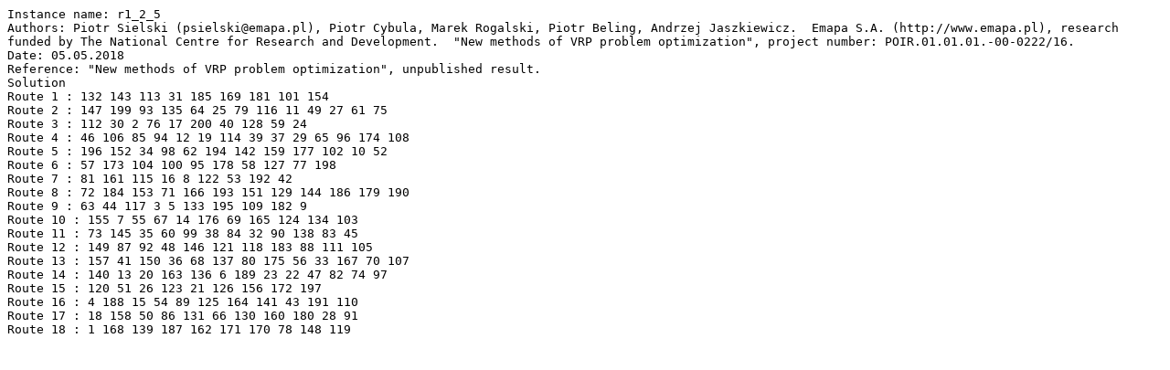

--- FILE ---
content_type: text/plain; charset=UTF-8
request_url: http://combopt.org/vrp-benchmarks/best_known_solutions/GehringHomberger/2007-10-17/r1_2_5.18_4107.8595.txt
body_size: 1303
content:
Instance name: r1_2_5
Authors: Piotr Sielski (psielski@emapa.pl), Piotr Cybula, Marek Rogalski, Piotr Beling, Andrzej Jaszkiewicz.  Emapa S.A. (http://www.emapa.pl), research funded by The National Centre for Research and Development.  "New methods of VRP problem optimization", project number: POIR.01.01.01.-00-0222/16.
Date: 05.05.2018
Reference: "New methods of VRP problem optimization", unpublished result.
Solution
Route 1 : 132 143 113 31 185 169 181 101 154
Route 2 : 147 199 93 135 64 25 79 116 11 49 27 61 75
Route 3 : 112 30 2 76 17 200 40 128 59 24
Route 4 : 46 106 85 94 12 19 114 39 37 29 65 96 174 108
Route 5 : 196 152 34 98 62 194 142 159 177 102 10 52
Route 6 : 57 173 104 100 95 178 58 127 77 198
Route 7 : 81 161 115 16 8 122 53 192 42
Route 8 : 72 184 153 71 166 193 151 129 144 186 179 190
Route 9 : 63 44 117 3 5 133 195 109 182 9
Route 10 : 155 7 55 67 14 176 69 165 124 134 103
Route 11 : 73 145 35 60 99 38 84 32 90 138 83 45
Route 12 : 149 87 92 48 146 121 118 183 88 111 105
Route 13 : 157 41 150 36 68 137 80 175 56 33 167 70 107
Route 14 : 140 13 20 163 136 6 189 23 22 47 82 74 97
Route 15 : 120 51 26 123 21 126 156 172 197
Route 16 : 4 188 15 54 89 125 164 141 43 191 110
Route 17 : 18 158 50 86 131 66 130 160 180 28 91
Route 18 : 1 168 139 187 162 171 170 78 148 119
